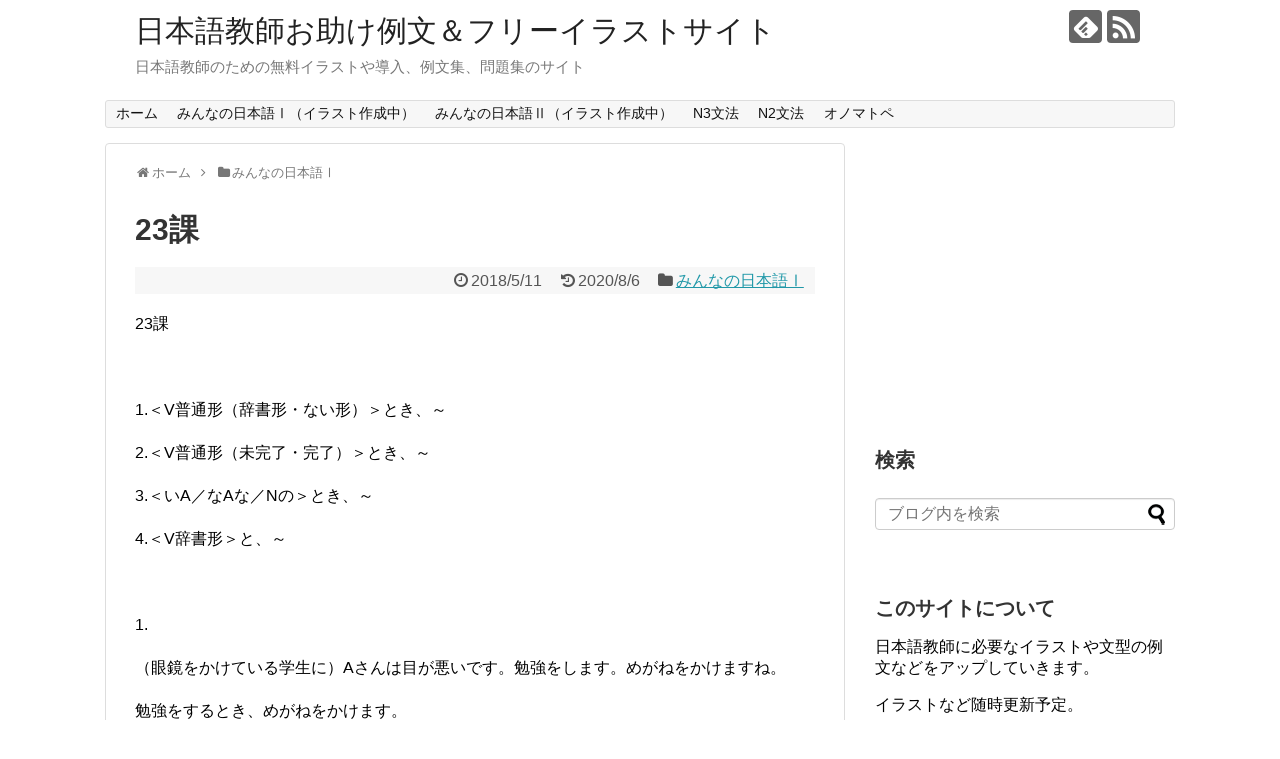

--- FILE ---
content_type: text/html; charset=UTF-8
request_url: https://nihongo-illust.com/post-445/
body_size: 13421
content:
<!DOCTYPE html>
<html lang="ja">
<head>
<meta charset="UTF-8">
  <meta name="viewport" content="width=1280, maximum-scale=1, user-scalable=yes">
<link rel="alternate" type="application/rss+xml" title="日本語教師お助け例文＆フリーイラストサイト RSS Feed" href="https://nihongo-illust.com/feed/" />
<link rel="pingback" href="https://nihongo-illust.com/xmlrpc.php" />
<meta name="description" content="23課1.＜V普通形（辞書形・ない形）＞とき、～2.＜V普通形（未完了・完了）＞とき、～3.＜いA／なAな／Nの＞とき、～4.＜V辞書形＞と、～1.（眼鏡をかけている学生に）Aさんは目が悪いです。勉強をします。めがねをかけますね。..." />
<meta name="keywords" content="みんなの日本語Ⅰ" />
<!-- OGP -->
<meta property="og:type" content="article">
<meta property="og:description" content="23課1.＜V普通形（辞書形・ない形）＞とき、～2.＜V普通形（未完了・完了）＞とき、～3.＜いA／なAな／Nの＞とき、～4.＜V辞書形＞と、～1.（眼鏡をかけている学生に）Aさんは目が悪いです。勉強をします。めがねをかけますね。...">
<meta property="og:title" content="23課">
<meta property="og:url" content="https://nihongo-illust.com/post-445/">
<meta property="og:image" content="https://nihongo-illust.com/wp-content/themes/simplicity2-child/images/og-image.jpg">
<meta property="og:site_name" content="日本語教師お助け例文＆フリーイラストサイト">
<meta property="og:locale" content="ja_JP">
<!-- /OGP -->
<!-- Twitter Card -->
<meta name="twitter:card" content="summary">
<meta name="twitter:description" content="23課1.＜V普通形（辞書形・ない形）＞とき、～2.＜V普通形（未完了・完了）＞とき、～3.＜いA／なAな／Nの＞とき、～4.＜V辞書形＞と、～1.（眼鏡をかけている学生に）Aさんは目が悪いです。勉強をします。めがねをかけますね。...">
<meta name="twitter:title" content="23課">
<meta name="twitter:url" content="https://nihongo-illust.com/post-445/">
<meta name="twitter:image" content="https://nihongo-illust.com/wp-content/themes/simplicity2-child/images/og-image.jpg">
<meta name="twitter:domain" content="nihongo-illust.com">
<!-- /Twitter Card -->


<script async src="//pagead2.googlesyndication.com/pagead/js/adsbygoogle.js"></script>
<script>
     (adsbygoogle = window.adsbygoogle || []).push({
          google_ad_client: "ca-pub-2461969240517457",
          enable_page_level_ads: true
     });
</script>
<title>23課</title>
<meta name='robots' content='max-image-preview:large' />
<link rel='dns-prefetch' href='//s.w.org' />
<link rel='dns-prefetch' href='//v0.wordpress.com' />
<link rel='dns-prefetch' href='//widgets.wp.com' />
<link rel='dns-prefetch' href='//s0.wp.com' />
<link rel='dns-prefetch' href='//0.gravatar.com' />
<link rel='dns-prefetch' href='//1.gravatar.com' />
<link rel='dns-prefetch' href='//2.gravatar.com' />
<link rel='dns-prefetch' href='//i0.wp.com' />
<link rel='dns-prefetch' href='//i1.wp.com' />
<link rel='dns-prefetch' href='//i2.wp.com' />
<link rel="alternate" type="application/rss+xml" title="日本語教師お助け例文＆フリーイラストサイト &raquo; フィード" href="https://nihongo-illust.com/feed/" />
<link rel="alternate" type="application/rss+xml" title="日本語教師お助け例文＆フリーイラストサイト &raquo; コメントフィード" href="https://nihongo-illust.com/comments/feed/" />
<link rel="alternate" type="application/rss+xml" title="日本語教師お助け例文＆フリーイラストサイト &raquo; 23課 のコメントのフィード" href="https://nihongo-illust.com/post-445/feed/" />
		<script type="text/javascript">
			window._wpemojiSettings = {"baseUrl":"https:\/\/s.w.org\/images\/core\/emoji\/13.0.1\/72x72\/","ext":".png","svgUrl":"https:\/\/s.w.org\/images\/core\/emoji\/13.0.1\/svg\/","svgExt":".svg","source":{"concatemoji":"https:\/\/nihongo-illust.com\/wp-includes\/js\/wp-emoji-release.min.js"}};
			!function(e,a,t){var n,r,o,i=a.createElement("canvas"),p=i.getContext&&i.getContext("2d");function s(e,t){var a=String.fromCharCode;p.clearRect(0,0,i.width,i.height),p.fillText(a.apply(this,e),0,0);e=i.toDataURL();return p.clearRect(0,0,i.width,i.height),p.fillText(a.apply(this,t),0,0),e===i.toDataURL()}function c(e){var t=a.createElement("script");t.src=e,t.defer=t.type="text/javascript",a.getElementsByTagName("head")[0].appendChild(t)}for(o=Array("flag","emoji"),t.supports={everything:!0,everythingExceptFlag:!0},r=0;r<o.length;r++)t.supports[o[r]]=function(e){if(!p||!p.fillText)return!1;switch(p.textBaseline="top",p.font="600 32px Arial",e){case"flag":return s([127987,65039,8205,9895,65039],[127987,65039,8203,9895,65039])?!1:!s([55356,56826,55356,56819],[55356,56826,8203,55356,56819])&&!s([55356,57332,56128,56423,56128,56418,56128,56421,56128,56430,56128,56423,56128,56447],[55356,57332,8203,56128,56423,8203,56128,56418,8203,56128,56421,8203,56128,56430,8203,56128,56423,8203,56128,56447]);case"emoji":return!s([55357,56424,8205,55356,57212],[55357,56424,8203,55356,57212])}return!1}(o[r]),t.supports.everything=t.supports.everything&&t.supports[o[r]],"flag"!==o[r]&&(t.supports.everythingExceptFlag=t.supports.everythingExceptFlag&&t.supports[o[r]]);t.supports.everythingExceptFlag=t.supports.everythingExceptFlag&&!t.supports.flag,t.DOMReady=!1,t.readyCallback=function(){t.DOMReady=!0},t.supports.everything||(n=function(){t.readyCallback()},a.addEventListener?(a.addEventListener("DOMContentLoaded",n,!1),e.addEventListener("load",n,!1)):(e.attachEvent("onload",n),a.attachEvent("onreadystatechange",function(){"complete"===a.readyState&&t.readyCallback()})),(n=t.source||{}).concatemoji?c(n.concatemoji):n.wpemoji&&n.twemoji&&(c(n.twemoji),c(n.wpemoji)))}(window,document,window._wpemojiSettings);
		</script>
		<style type="text/css">
img.wp-smiley,
img.emoji {
	display: inline !important;
	border: none !important;
	box-shadow: none !important;
	height: 1em !important;
	width: 1em !important;
	margin: 0 .07em !important;
	vertical-align: -0.1em !important;
	background: none !important;
	padding: 0 !important;
}
</style>
	<link rel='stylesheet' id='simplicity-style-css'  href='https://nihongo-illust.com/wp-content/themes/simplicity2/style.css' type='text/css' media='all' />
<link rel='stylesheet' id='responsive-style-css'  href='https://nihongo-illust.com/wp-content/themes/simplicity2/css/responsive-pc.css' type='text/css' media='all' />
<link rel='stylesheet' id='font-awesome-style-css'  href='https://nihongo-illust.com/wp-content/themes/simplicity2/webfonts/css/font-awesome.min.css' type='text/css' media='all' />
<link rel='stylesheet' id='icomoon-style-css'  href='https://nihongo-illust.com/wp-content/themes/simplicity2/webfonts/icomoon/style.css' type='text/css' media='all' />
<link rel='stylesheet' id='extension-style-css'  href='https://nihongo-illust.com/wp-content/themes/simplicity2/css/extension.css' type='text/css' media='all' />
<style id='extension-style-inline-css' type='text/css'>
.ad-space{text-align:center}@media screen and (max-width:639px){.article br{display:block}}
</style>
<link rel='stylesheet' id='child-style-css'  href='https://nihongo-illust.com/wp-content/themes/simplicity2-child/style.css' type='text/css' media='all' />
<link rel='stylesheet' id='print-style-css'  href='https://nihongo-illust.com/wp-content/themes/simplicity2/css/print.css' type='text/css' media='print' />
<link rel='stylesheet' id='sns-twitter-type-style-css'  href='https://nihongo-illust.com/wp-content/themes/simplicity2/css/sns-twitter-type.css' type='text/css' media='all' />
<link rel='stylesheet' id='wp-block-library-css'  href='https://nihongo-illust.com/wp-includes/css/dist/block-library/style.min.css' type='text/css' media='all' />
<style id='wp-block-library-inline-css' type='text/css'>
.has-text-align-justify{text-align:justify;}
</style>
<link rel='stylesheet' id='mediaelement-css'  href='https://nihongo-illust.com/wp-includes/js/mediaelement/mediaelementplayer-legacy.min.css' type='text/css' media='all' />
<link rel='stylesheet' id='wp-mediaelement-css'  href='https://nihongo-illust.com/wp-includes/js/mediaelement/wp-mediaelement.min.css' type='text/css' media='all' />
<link rel='stylesheet' id='social-logos-css'  href='https://nihongo-illust.com/wp-content/plugins/jetpack/_inc/social-logos/social-logos.min.css' type='text/css' media='all' />
<link rel='stylesheet' id='jetpack_css-css'  href='https://nihongo-illust.com/wp-content/plugins/jetpack/css/jetpack.css' type='text/css' media='all' />
<script type='text/javascript' id='jetpack_related-posts-js-extra'>
/* <![CDATA[ */
var related_posts_js_options = {"post_heading":"h4"};
/* ]]> */
</script>
<script type='text/javascript' src='https://nihongo-illust.com/wp-content/plugins/jetpack/_inc/build/related-posts/related-posts.min.js' id='jetpack_related-posts-js'></script>
<script type='text/javascript' src='https://nihongo-illust.com/wp-includes/js/jquery/jquery.min.js' id='jquery-core-js'></script>
<script type='text/javascript' src='https://nihongo-illust.com/wp-includes/js/jquery/jquery-migrate.min.js' id='jquery-migrate-js'></script>
<link rel="canonical" href="https://nihongo-illust.com/post-445/" />
<link rel='shortlink' href='https://wp.me/p9uSmS-7b' />
<link rel="alternate" type="application/json+oembed" href="https://nihongo-illust.com/wp-json/oembed/1.0/embed?url=https%3A%2F%2Fnihongo-illust.com%2Fpost-445%2F" />
<link rel="alternate" type="text/xml+oembed" href="https://nihongo-illust.com/wp-json/oembed/1.0/embed?url=https%3A%2F%2Fnihongo-illust.com%2Fpost-445%2F&#038;format=xml" />
<style type='text/css'>img#wpstats{display:none}</style>
		
<!-- Jetpack Open Graph Tags -->
<meta property="og:type" content="article" />
<meta property="og:title" content="23課" />
<meta property="og:url" content="https://nihongo-illust.com/post-445/" />
<meta property="og:description" content="23課 &nbsp; 1.＜V普通形（辞書形・ない形）＞とき、～ 2.＜V普通形（未完了・完了）＞とき、～ 3&hellip;" />
<meta property="article:published_time" content="2018-05-10T16:59:30+00:00" />
<meta property="article:modified_time" content="2020-08-05T17:37:52+00:00" />
<meta property="og:site_name" content="日本語教師お助け例文＆フリーイラストサイト" />
<meta property="og:image" content="https://s0.wp.com/i/blank.jpg" />
<meta property="og:image:alt" content="" />
<meta property="og:locale" content="ja_JP" />
<meta name="twitter:text:title" content="23課" />
<meta name="twitter:card" content="summary" />

<!-- End Jetpack Open Graph Tags -->
</head>
  <body class="post-template-default single single-post postid-445 single-format-standard categoryid-4" itemscope itemtype="http://schema.org/WebPage">
    <div id="container">

      <!-- header -->
      <header itemscope itemtype="http://schema.org/WPHeader">
        <div id="header" class="clearfix">
          <div id="header-in">

                        <div id="h-top">
              <!-- モバイルメニュー表示用のボタン -->
<div id="mobile-menu">
  <a id="mobile-menu-toggle" href="#"><span class="fa fa-bars fa-2x"></span></a>
</div>

              <div class="alignleft top-title-catchphrase">
                <!-- サイトのタイトル -->
<p id="site-title" itemscope itemtype="http://schema.org/Organization">
  <a href="https://nihongo-illust.com/">日本語教師お助け例文＆フリーイラストサイト</a></p>
<!-- サイトの概要 -->
<p id="site-description">
  日本語教師のための無料イラストや導入、例文集、問題集のサイト</p>
              </div>

              <div class="alignright top-sns-follows">
                                <!-- SNSページ -->
<div class="sns-pages">
<p class="sns-follow-msg">フォローする</p>
<ul class="snsp">
<li class="feedly-page"><a href="//feedly.com/i/subscription/feed/https://nihongo-illust.com/feed/" target="blank" title="feedlyで更新情報を購読" rel="nofollow"><span class="icon-feedly-logo"></span></a></li><li class="rss-page"><a href="https://nihongo-illust.com/feed/" target="_blank" title="RSSで更新情報をフォロー" rel="nofollow"><span class="icon-rss-logo"></span></a></li>  </ul>
</div>
                              </div>

            </div><!-- /#h-top -->
          </div><!-- /#header-in -->
        </div><!-- /#header -->
      </header>

      <!-- Navigation -->
<nav itemscope itemtype="http://schema.org/SiteNavigationElement">
  <div id="navi">
      	<div id="navi-in">
      <div class="menu-%e3%83%88%e3%83%83%e3%83%97%e3%83%a1%e3%83%8b%e3%83%a5%e3%83%bc-container"><ul id="menu-%e3%83%88%e3%83%83%e3%83%97%e3%83%a1%e3%83%8b%e3%83%a5%e3%83%bc" class="menu"><li id="menu-item-18" class="menu-item menu-item-type-custom menu-item-object-custom menu-item-home menu-item-18"><a href="http://nihongo-illust.com/">ホーム</a></li>
<li id="menu-item-35" class="menu-item menu-item-type-post_type menu-item-object-page menu-item-35"><a href="https://nihongo-illust.com/page-30/">みんなの日本語Ⅰ（イラスト作成中）</a></li>
<li id="menu-item-36" class="menu-item menu-item-type-post_type menu-item-object-page menu-item-36"><a href="https://nihongo-illust.com/page-31/">みんなの日本語Ⅱ（イラスト作成中）</a></li>
<li id="menu-item-679" class="menu-item menu-item-type-post_type menu-item-object-page menu-item-679"><a href="https://nihongo-illust.com/page-676/">N3文法</a></li>
<li id="menu-item-944" class="menu-item menu-item-type-post_type menu-item-object-page menu-item-944"><a href="https://nihongo-illust.com/page-934/">N2文法</a></li>
<li id="menu-item-843" class="menu-item menu-item-type-post_type menu-item-object-page menu-item-843"><a href="https://nihongo-illust.com/page-823/">オノマトペ</a></li>
</ul></div>    </div><!-- /#navi-in -->
  </div><!-- /#navi -->
</nav>
<!-- /Navigation -->
      <!-- 本体部分 -->
      <div id="body">
        <div id="body-in" class="cf">

          
          <!-- main -->
          <main itemscope itemprop="mainContentOfPage">
            <div id="main" itemscope itemtype="http://schema.org/Blog">
  
  <div id="breadcrumb" class="breadcrumb-category"><div itemtype="http://data-vocabulary.org/Breadcrumb" itemscope="" class="breadcrumb-home"><span class="fa fa-home fa-fw"></span><a href="https://nihongo-illust.com" itemprop="url"><span itemprop="title">ホーム</span></a><span class="sp"><span class="fa fa-angle-right"></span></span></div><div itemtype="http://data-vocabulary.org/Breadcrumb" itemscope=""><span class="fa fa-folder fa-fw"></span><a href="https://nihongo-illust.com/category/%e3%81%bf%e3%82%93%e3%81%aa%e3%81%ae%e6%97%a5%e6%9c%ac%e8%aa%9e%e2%85%a0/" itemprop="url"><span itemprop="title">みんなの日本語Ⅰ</span></a></div></div><!-- /#breadcrumb -->  <div id="post-445" class="post-445 post type-post status-publish format-standard hentry category-4 tag-183 tag-108 tag-9 tag-8 tag-7 tag-186 tag-516 tag-185 tag-184">
  <article class="article">
  
  
  <header>
    <h1 class="entry-title">
            23課          </h1>
    <p class="post-meta">
            <span class="post-date"><span class="fa fa-clock-o fa-fw"></span><time class="entry-date date published" datetime="2018-05-11T01:59:30+09:00">2018/5/11</time></span>
        <span class="post-update"><span class="fa fa-history fa-fw"></span><span class="entry-date date updated">2020/8/6</span></span>
  
      <span class="category"><span class="fa fa-folder fa-fw"></span><a href="https://nihongo-illust.com/category/%e3%81%bf%e3%82%93%e3%81%aa%e3%81%ae%e6%97%a5%e6%9c%ac%e8%aa%9e%e2%85%a0/" rel="category tag">みんなの日本語Ⅰ</a></span>

      
      
      
      
      
    </p>

    
    
    
      </header>

  
  <div id="the-content" class="entry-content">
  <p>23課</p>
<p>&ensp;</p>
<p>1.＜V普通形（辞書形・ない形）＞とき、～</p>
<p>2.＜V普通形（未完了・完了）＞とき、～</p>
<p>3.＜いA／なAな／Nの＞とき、～</p>
<p>4.＜V辞書形＞と、～</p>
<p>&ensp;</p>
<p>1.</p>
<p>（眼鏡をかけている学生に）Aさんは目が悪いです。勉強をします。めがねをかけますね。</p>
<p>勉強をするとき、めがねをかけます。</p>
<p>言葉がわかりません。どうしますか。先生に聞きます。</p>
<p>言葉がわからないとき、先生に聞きます。</p>
<p>（板書）勉強をするとき、眼鏡をかけます。</p>
<p>（板書）言葉がわからないとき、先生に聞きます。</p>
<p>V辞書形／V＜ない形＞ない＋とき</p>
<p>&ensp;</p>
<p>漢字が分かりません。どうしますか。</p>
<p>→漢字が分からないとき、どうしますか。</p>
<p>出かけます。（未習：折りたたみ傘）小さい傘を持って行きます。</p>
<p>→出かけるとき、小さい傘をもって行きます。</p>
<p>&ensp;</p>
<p>QA練習</p>
<p>学校へくるとき、何で来ますか。学校へくるとき＿＿＿</p>
<p>スーパーへ行くとき、何で行きますか。スーパーへ行くとき＿＿</p>
<p>お金がないとき、誰に借りますか。お金がないとき＿＿＿</p>
<p>&ensp;</p>
<p>困ったとき「どうしますか」（×何をしますか）</p>
<p>携帯電話が故障のとき、修理しますか。携帯ショップへもって行きますか。？どうしますか。</p>
<p>お金がないとき、どうしますか。</p>
<p>&ensp;</p>
<p>&ensp;</p>
<p>2.</p>
<p>今から教室を出ます。電気を消します。</p>
<p>教室を出るとき、電気を消します。</p>
<p>&ensp;</p>
<p>わたしは教室に入りました。電気をつけます。</p>
<p>教室に入ったとき、電気をつけます。</p>
<p>（「～とき…」で「～」が＜辞書形＞になるか＜た形＞になるかは文末の時制に関係なく、「…」の時点で「～」が完了していれば＜た形＞、未完了なら＜辞書形＞を使う）</p>
<p>※実際に教室に入ったり出たり、電気を付けたり消したりしながら教えるとわかりやすい。</p>
<p>&ensp;</p>
<p>うちへ帰ります。部屋に入ります。</p>
<p>部屋に入ったとき、テレビをつけます。</p>
<p>（板書）部屋に入ったとき、テレビをつけます。</p>
<p>（板書）部屋に入るとき、靴を脱ぎます。</p>
<p>日本へきたとき、空港で写真を撮りました。</p>
<p>日本へきたときです。どこの空港ですか。（→日本の空港）</p>
<p>&ensp;</p>
<p>（～ときの前＜辞書形＞？＜た形＞？）</p>
<ul>
<li>うちへ帰るとき、ケーキを買います。</li>
</ul>
<p>未完了　　　　　　現在</p>
<ul>
<li>うちへ帰ったとき、「ただいま」といいます。</li>
</ul>
<p>完了　　　　　　　　　　　現在</p>
<ul>
<li>買う→帰る　　②帰る→言う</li>
</ul>
<p>&ensp;</p>
<p>QA</p>
<p>うちへ帰ったとき何をしますか。うちへ帰ったとき＿＿＿</p>
<p>パスポートをなくしたとき、どうしますか。なくしたとき＿＿＿</p>
<p>朝、友達に会ったとき、中国語で何と言いますか。友達に会ったとき＿＿＿＿</p>
<p>&ensp;</p>
<p>&ensp;</p>
<p>3.</p>
<p>Aさん、眠いですか。でも、勉強しなければなりません。コーヒーを飲みますか？エナジードリンクを飲みますか。～を飲みます。</p>
<p>Bさんは暇です。何をしますか。</p>
<p>暇なとき、～をします。（ゲーム）</p>
<p>（板書）眠いとき、コーヒーを飲みます。</p>
<p>（板書）暇なとき、ゲームをします。</p>
<p>い形容詞／な形容詞な／Nの＋とき、～</p>
<p>&ensp;</p>
<p>QA練習</p>
<p>暇なとき、何をしますか。暇なとき、＿＿＿＿＿</p>
<p>眠いとき、何をしますか。眠いとき、＿＿＿＿＿</p>
<p>寂しい／頭が痛い／風邪／病気・・・</p>
<p>&ensp;</p>
<p>&ensp;</p>
<p>4.</p>
<p>（教室にあるDVDプレーヤーなどを見せながら）DVDを見たいです。どうしますか。</p>
<p>このボタンを押します。DVDが動きます。</p>
<p>このボタンを押すと、DVDが動きます。</p>
<p>音が小さいです。このボタンを押すと音が大きくなります。</p>
<p>（板書）このボタンを押すと、音が大きくなります。</p>
<p>V辞書形＋と、～</p>
<p>&ensp;</p>
<p>練習</p>
<p>これを引きます・いすが動きます／（トイレ）立ちます・水が流れます／これを左へまわします・電気が暗くなります・・・</p>
<p>&ensp;</p>
<p>道案内練習</p>
<p>（まずは簡単な地図で）銀行はどこですか。</p>
<p>あの交差点を右に曲がると、左にあります。</p>
<p>市役所／図書館／コンビニ／スーパー・・・</p>
<p>活動</p>
<p>駅から学校まで、自分の家までを案内する。</p>
<p>～て、～て、～と、○○にあります。</p>
<div class="sharedaddy sd-sharing-enabled"><div class="robots-nocontent sd-block sd-social sd-social-icon sd-sharing"><h3 class="sd-title">共有:</h3><div class="sd-content"><ul><li class="share-twitter"><a rel="nofollow noopener noreferrer" data-shared="sharing-twitter-445" class="share-twitter sd-button share-icon no-text" href="https://nihongo-illust.com/post-445/?share=twitter" target="_blank" title="クリックして Twitter で共有"><span></span><span class="sharing-screen-reader-text">クリックして Twitter で共有 (新しいウィンドウで開きます)</span></a></li><li class="share-facebook"><a rel="nofollow noopener noreferrer" data-shared="sharing-facebook-445" class="share-facebook sd-button share-icon no-text" href="https://nihongo-illust.com/post-445/?share=facebook" target="_blank" title="Facebook で共有するにはクリックしてください"><span></span><span class="sharing-screen-reader-text">Facebook で共有するにはクリックしてください (新しいウィンドウで開きます)</span></a></li><li class="share-end"></li></ul></div></div></div><div class='sharedaddy sd-block sd-like jetpack-likes-widget-wrapper jetpack-likes-widget-unloaded' id='like-post-wrapper-140345858-445-69723c0e1e876' data-src='https://widgets.wp.com/likes/#blog_id=140345858&amp;post_id=445&amp;origin=nihongo-illust.com&amp;obj_id=140345858-445-69723c0e1e876' data-name='like-post-frame-140345858-445-69723c0e1e876' data-title='いいねまたはリブログ'><h3 class="sd-title">いいね:</h3><div class='likes-widget-placeholder post-likes-widget-placeholder' style='height: 55px;'><span class='button'><span>いいね</span></span> <span class="loading">読み込み中…</span></div><span class='sd-text-color'></span><a class='sd-link-color'></a></div>
<div id='jp-relatedposts' class='jp-relatedposts' >
	
</div>  </div>

  <footer>
    <!-- ページリンク -->
    
      <!-- 文章下広告 -->
                     <div class="ad-article-bottom ad-space">
          <div class="ad-label">スポンサーリンク</div>
          <div class="ad-left ad-pc adsense-336"><div class="widget-ad">スポンサーリンク</div>				<div class="classic-text-widget"><script async src="//pagead2.googlesyndication.com/pagead/js/adsbygoogle.js"></script>
<!-- nihongo336+280 -->
<ins class="adsbygoogle"
     style="display:inline-block;width:336px;height:280px"
     data-ad-client="ca-pub-2461969240517457"
     data-ad-slot="1804431680"></ins>
<script>
(adsbygoogle = window.adsbygoogle || []).push({});
</script></div>
			</div>
          <div class="ad-right ad-pc adsense-336"><div class="widget-ad">スポンサーリンク</div>				<div class="classic-text-widget"><script async src="//pagead2.googlesyndication.com/pagead/js/adsbygoogle.js"></script>
<!-- nihongo336+280 -->
<ins class="adsbygoogle"
     style="display:inline-block;width:336px;height:280px"
     data-ad-client="ca-pub-2461969240517457"
     data-ad-slot="1804431680"></ins>
<script>
(adsbygoogle = window.adsbygoogle || []).push({});
</script></div>
			</div>
          <div class="clear"></div>
        </div>
            

    
    <div id="sns-group" class="sns-group sns-group-bottom">
    <div class="sns-buttons sns-buttons-pc">
    <p class="sns-share-msg">シェアする</p>
    <ul class="snsb clearfix">
    <li class="balloon-btn twitter-balloon-btn twitter-balloon-btn-defalt">
  <div class="balloon-btn-set">
    <div class="arrow-box">
      <a href="//twitter.com/search?q=https%3A%2F%2Fnihongo-illust.com%2Fpost-445%2F" target="blank" class="arrow-box-link twitter-arrow-box-link" rel="nofollow">
        <span class="social-count twitter-count"><span class="fa fa-comments"></span></span>
      </a>
    </div>
    <a href="https://twitter.com/intent/tweet?text=23%E8%AA%B2&amp;url=https%3A%2F%2Fnihongo-illust.com%2Fpost-445%2F" target="blank" class="balloon-btn-link twitter-balloon-btn-link twitter-balloon-btn-link-default" rel="nofollow">
      <span class="fa fa-twitter"></span>
              <span class="tweet-label">ツイート</span>
          </a>
  </div>
</li>
        <li class="facebook-btn"><div class="fb-like" data-href="https://nihongo-illust.com/post-445/" data-layout="box_count" data-action="like" data-show-faces="false" data-share="true"></div></li>
            <li class="google-plus-btn"><script type="text/javascript" src="//apis.google.com/js/plusone.js"></script>
      <div class="g-plusone" data-size="tall" data-href="https://nihongo-illust.com/post-445/"></div>
    </li>
            <li class="hatena-btn"> <a href="//b.hatena.ne.jp/entry/https://nihongo-illust.com/post-445/" class="hatena-bookmark-button" data-hatena-bookmark-title="23課｜日本語教師お助け例文＆フリーイラストサイト" data-hatena-bookmark-layout="vertical-large"><img src="//b.st-hatena.com/images/entry-button/button-only.gif" alt="このエントリーをはてなブックマークに追加" style="border: none;" /></a><script type="text/javascript" src="//b.st-hatena.com/js/bookmark_button.js" async="async"></script>
    </li>
            <li class="pocket-btn"><a data-pocket-label="pocket" data-pocket-count="vertical" class="pocket-btn" data-lang="en"></a>
<script type="text/javascript">!function(d,i){if(!d.getElementById(i)){var j=d.createElement("script");j.id=i;j.src="//widgets.getpocket.com/v1/j/btn.js?v=1";var w=d.getElementById(i);d.body.appendChild(j);}}(document,"pocket-btn-js");</script>
    </li>
            <li class="line-btn">
      <a href="//timeline.line.me/social-plugin/share?url=https%3A%2F%2Fnihongo-illust.com%2Fpost-445%2F" target="blank" class="line-btn-link" rel="nofollow">
          <img src="https://nihongo-illust.com/wp-content/themes/simplicity2/images/line-btn.png" alt="" class="line-btn-img"><img src="https://nihongo-illust.com/wp-content/themes/simplicity2/images/line-btn-mini.png" alt="" class="line-btn-img-mini">
        </a>
    </li>
                      </ul>
</div>

    <!-- SNSページ -->
<div class="sns-pages">
<p class="sns-follow-msg">フォローする</p>
<ul class="snsp">
<li class="feedly-page"><a href="//feedly.com/i/subscription/feed/https://nihongo-illust.com/feed/" target="blank" title="feedlyで更新情報を購読" rel="nofollow"><span class="icon-feedly-logo"></span></a></li><li class="rss-page"><a href="https://nihongo-illust.com/feed/" target="_blank" title="RSSで更新情報をフォロー" rel="nofollow"><span class="icon-rss-logo"></span></a></li>  </ul>
</div>
    </div>

    
    <p class="footer-post-meta">

            <span class="post-tag"><span class="fa fa-tags fa-fw"></span><a href="https://nihongo-illust.com/tag/23%e8%aa%b2/" rel="tag">23課</a><span class="tag-separator">, </span><a href="https://nihongo-illust.com/tag/%e3%81%bf%e3%82%93%e3%81%aa%e3%81%ae%e6%97%a5%e6%9c%ac%e8%aa%9e%e2%85%a0/" rel="tag">みんなの日本語Ⅰ</a><span class="tag-separator">, </span><a href="https://nihongo-illust.com/tag/%e3%82%a4%e3%83%a9%e3%82%b9%e3%83%88/" rel="tag">イラスト</a><span class="tag-separator">, </span><a href="https://nihongo-illust.com/tag/%e4%be%8b%e6%96%87/" rel="tag">例文</a><span class="tag-separator">, </span><a href="https://nihongo-illust.com/tag/%e5%b0%8e%e5%85%a5/" rel="tag">導入</a><span class="tag-separator">, </span><a href="https://nihongo-illust.com/tag/%e9%81%93%e6%a1%88%e5%86%85/" rel="tag">道案内</a><span class="tag-separator">, </span><a href="https://nihongo-illust.com/tag/%ef%bc%92%ef%bc%93%e8%aa%b2/" rel="tag">２３課</a><span class="tag-separator">, </span><a href="https://nihongo-illust.com/tag/%ef%bd%9e%e3%81%a8/" rel="tag">～と</a><span class="tag-separator">, </span><a href="https://nihongo-illust.com/tag/%ef%bd%9e%e3%81%a8%e3%81%8d/" rel="tag">～とき</a></span>
      
      <span class="post-author vcard author"><span class="fa fa-user fa-fw"></span><span class="fn"><a href="https://nihongo-illust.com/author/midoriso20/">緑川</a>
</span></span>

      
          </p>
  </footer>
  </article><!-- .article -->
  </div><!-- .post -->

      <div id="under-entry-body">

            <aside id="related-entries">
        <h2>関連記事</h2>
                <article class="related-entry cf">
  <div class="related-entry-thumb">
    <a href="https://nihongo-illust.com/post-761/" title="ひとりで">
        <img width="100" height="100" src="https://i0.wp.com/nihongo-illust.com/wp-content/uploads/2018/09/54fdd821808514db30a8d19e04bf9207.jpg?resize=100%2C100&amp;ssl=1" class="related-entry-thumb-image wp-post-image" alt="" loading="lazy" srcset="https://i0.wp.com/nihongo-illust.com/wp-content/uploads/2018/09/54fdd821808514db30a8d19e04bf9207.jpg?resize=150%2C150&amp;ssl=1 150w, https://i0.wp.com/nihongo-illust.com/wp-content/uploads/2018/09/54fdd821808514db30a8d19e04bf9207.jpg?resize=100%2C100&amp;ssl=1 100w, https://i0.wp.com/nihongo-illust.com/wp-content/uploads/2018/09/54fdd821808514db30a8d19e04bf9207.jpg?zoom=2&amp;resize=100%2C100&amp;ssl=1 200w, https://i0.wp.com/nihongo-illust.com/wp-content/uploads/2018/09/54fdd821808514db30a8d19e04bf9207.jpg?zoom=3&amp;resize=100%2C100&amp;ssl=1 300w" sizes="(max-width: 100px) 100vw, 100px" data-attachment-id="762" data-permalink="https://nihongo-illust.com/post-761/%e3%81%b2%e3%81%a8%e3%82%8a%e3%81%a7%ef%bc%88%e3%82%ab%e3%83%a9%e3%83%bc%ef%bc%89/" data-orig-file="https://i0.wp.com/nihongo-illust.com/wp-content/uploads/2018/09/54fdd821808514db30a8d19e04bf9207.jpg?fit=1600%2C1200&amp;ssl=1" data-orig-size="1600,1200" data-comments-opened="0" data-image-meta="{&quot;aperture&quot;:&quot;0&quot;,&quot;credit&quot;:&quot;&quot;,&quot;camera&quot;:&quot;&quot;,&quot;caption&quot;:&quot;&quot;,&quot;created_timestamp&quot;:&quot;0&quot;,&quot;copyright&quot;:&quot;&quot;,&quot;focal_length&quot;:&quot;0&quot;,&quot;iso&quot;:&quot;0&quot;,&quot;shutter_speed&quot;:&quot;0&quot;,&quot;title&quot;:&quot;&quot;,&quot;orientation&quot;:&quot;0&quot;}" data-image-title="ひとりで（カラー）" data-image-description="" data-image-caption="" data-medium-file="https://i0.wp.com/nihongo-illust.com/wp-content/uploads/2018/09/54fdd821808514db30a8d19e04bf9207.jpg?fit=300%2C225&amp;ssl=1" data-large-file="https://i0.wp.com/nihongo-illust.com/wp-content/uploads/2018/09/54fdd821808514db30a8d19e04bf9207.jpg?fit=680%2C510&amp;ssl=1" />        </a>
  </div><!-- /.related-entry-thumb -->

  <div class="related-entry-content">
    <header>
      <h3 class="related-entry-title">
        <a href="https://nihongo-illust.com/post-761/" class="related-entry-title-link" title="ひとりで">
        ひとりで        </a></h3>
    </header>
    <p class="related-entry-snippet">
   イラストは画像を保存してお使いください。

①「ぬりえ」は主に線のみです。印刷して自分で色を塗りたい人向け。

②「グレイカラー」は...</p>

        <footer>
      <p class="related-entry-read"><a href="https://nihongo-illust.com/post-761/">記事を読む</a></p>
    </footer>
    
  </div><!-- /.related-entry-content -->
</article><!-- /.elated-entry -->      <article class="related-entry cf">
  <div class="related-entry-thumb">
    <a href="https://nihongo-illust.com/post-746/" title="受付">
        <img width="100" height="100" src="https://i0.wp.com/nihongo-illust.com/wp-content/uploads/2018/08/eb95e23ed54a64532da087a296b6f5a1.jpg?resize=100%2C100&amp;ssl=1" class="related-entry-thumb-image wp-post-image" alt="" loading="lazy" srcset="https://i0.wp.com/nihongo-illust.com/wp-content/uploads/2018/08/eb95e23ed54a64532da087a296b6f5a1.jpg?resize=150%2C150&amp;ssl=1 150w, https://i0.wp.com/nihongo-illust.com/wp-content/uploads/2018/08/eb95e23ed54a64532da087a296b6f5a1.jpg?resize=100%2C100&amp;ssl=1 100w, https://i0.wp.com/nihongo-illust.com/wp-content/uploads/2018/08/eb95e23ed54a64532da087a296b6f5a1.jpg?zoom=2&amp;resize=100%2C100&amp;ssl=1 200w, https://i0.wp.com/nihongo-illust.com/wp-content/uploads/2018/08/eb95e23ed54a64532da087a296b6f5a1.jpg?zoom=3&amp;resize=100%2C100&amp;ssl=1 300w" sizes="(max-width: 100px) 100vw, 100px" data-attachment-id="747" data-permalink="https://nihongo-illust.com/post-746/%e5%8f%97%e4%bb%98%ef%bc%88%e3%82%ab%e3%83%a9%e3%83%bc%ef%bc%89/" data-orig-file="https://i0.wp.com/nihongo-illust.com/wp-content/uploads/2018/08/eb95e23ed54a64532da087a296b6f5a1.jpg?fit=1600%2C1200&amp;ssl=1" data-orig-size="1600,1200" data-comments-opened="0" data-image-meta="{&quot;aperture&quot;:&quot;0&quot;,&quot;credit&quot;:&quot;&quot;,&quot;camera&quot;:&quot;&quot;,&quot;caption&quot;:&quot;&quot;,&quot;created_timestamp&quot;:&quot;0&quot;,&quot;copyright&quot;:&quot;&quot;,&quot;focal_length&quot;:&quot;0&quot;,&quot;iso&quot;:&quot;0&quot;,&quot;shutter_speed&quot;:&quot;0&quot;,&quot;title&quot;:&quot;&quot;,&quot;orientation&quot;:&quot;0&quot;}" data-image-title="受付（カラー）" data-image-description="" data-image-caption="" data-medium-file="https://i0.wp.com/nihongo-illust.com/wp-content/uploads/2018/08/eb95e23ed54a64532da087a296b6f5a1.jpg?fit=300%2C225&amp;ssl=1" data-large-file="https://i0.wp.com/nihongo-illust.com/wp-content/uploads/2018/08/eb95e23ed54a64532da087a296b6f5a1.jpg?fit=680%2C510&amp;ssl=1" />        </a>
  </div><!-- /.related-entry-thumb -->

  <div class="related-entry-content">
    <header>
      <h3 class="related-entry-title">
        <a href="https://nihongo-illust.com/post-746/" class="related-entry-title-link" title="受付">
        受付        </a></h3>
    </header>
    <p class="related-entry-snippet">
   イラストは画像を保存してお使いください。

①「ぬりえ」は主に線のみです。印刷して自分で色を塗りたい人向け。

②「グレイカラー」は...</p>

        <footer>
      <p class="related-entry-read"><a href="https://nihongo-illust.com/post-746/">記事を読む</a></p>
    </footer>
    
  </div><!-- /.related-entry-content -->
</article><!-- /.elated-entry -->      <article class="related-entry cf">
  <div class="related-entry-thumb">
    <a href="https://nihongo-illust.com/post-804/" title="お花見">
        <img width="100" height="100" src="https://i1.wp.com/nihongo-illust.com/wp-content/uploads/2018/09/0bac4d344fd04a3b8f03190a67297370.jpg?resize=100%2C100&amp;ssl=1" class="related-entry-thumb-image wp-post-image" alt="" loading="lazy" srcset="https://i1.wp.com/nihongo-illust.com/wp-content/uploads/2018/09/0bac4d344fd04a3b8f03190a67297370.jpg?resize=150%2C150&amp;ssl=1 150w, https://i1.wp.com/nihongo-illust.com/wp-content/uploads/2018/09/0bac4d344fd04a3b8f03190a67297370.jpg?resize=100%2C100&amp;ssl=1 100w, https://i1.wp.com/nihongo-illust.com/wp-content/uploads/2018/09/0bac4d344fd04a3b8f03190a67297370.jpg?zoom=2&amp;resize=100%2C100&amp;ssl=1 200w, https://i1.wp.com/nihongo-illust.com/wp-content/uploads/2018/09/0bac4d344fd04a3b8f03190a67297370.jpg?zoom=3&amp;resize=100%2C100&amp;ssl=1 300w" sizes="(max-width: 100px) 100vw, 100px" data-attachment-id="805" data-permalink="https://nihongo-illust.com/post-804/%e3%81%8a%e8%8a%b1%e8%a6%8b%ef%bc%88%e3%82%ab%e3%83%a9%e3%83%bc%ef%bc%89/" data-orig-file="https://i1.wp.com/nihongo-illust.com/wp-content/uploads/2018/09/0bac4d344fd04a3b8f03190a67297370.jpg?fit=1600%2C1200&amp;ssl=1" data-orig-size="1600,1200" data-comments-opened="0" data-image-meta="{&quot;aperture&quot;:&quot;0&quot;,&quot;credit&quot;:&quot;&quot;,&quot;camera&quot;:&quot;&quot;,&quot;caption&quot;:&quot;&quot;,&quot;created_timestamp&quot;:&quot;0&quot;,&quot;copyright&quot;:&quot;&quot;,&quot;focal_length&quot;:&quot;0&quot;,&quot;iso&quot;:&quot;0&quot;,&quot;shutter_speed&quot;:&quot;0&quot;,&quot;title&quot;:&quot;&quot;,&quot;orientation&quot;:&quot;0&quot;}" data-image-title="お花見（カラー）" data-image-description="" data-image-caption="" data-medium-file="https://i1.wp.com/nihongo-illust.com/wp-content/uploads/2018/09/0bac4d344fd04a3b8f03190a67297370.jpg?fit=300%2C225&amp;ssl=1" data-large-file="https://i1.wp.com/nihongo-illust.com/wp-content/uploads/2018/09/0bac4d344fd04a3b8f03190a67297370.jpg?fit=680%2C510&amp;ssl=1" />        </a>
  </div><!-- /.related-entry-thumb -->

  <div class="related-entry-content">
    <header>
      <h3 class="related-entry-title">
        <a href="https://nihongo-illust.com/post-804/" class="related-entry-title-link" title="お花見">
        お花見        </a></h3>
    </header>
    <p class="related-entry-snippet">
   イラストは画像を保存してお使いください。

①「ぬりえ」は主に線のみです。印刷して自分で色を塗りたい人向け。

②「グレイカラー」は...</p>

        <footer>
      <p class="related-entry-read"><a href="https://nihongo-illust.com/post-804/">記事を読む</a></p>
    </footer>
    
  </div><!-- /.related-entry-content -->
</article><!-- /.elated-entry -->      <article class="related-entry cf">
  <div class="related-entry-thumb">
    <a href="https://nihongo-illust.com/post-390/" title="12課">
        <img src="https://nihongo-illust.com/wp-content/themes/simplicity2/images/no-image.png" alt="NO IMAGE" class="no-image related-entry-no-image" srcset="https://nihongo-illust.com/wp-content/themes/simplicity2/images/no-image.png 100w" width="100" height="100" sizes="(max-width: 100px) 100vw, 100px" />
        </a>
  </div><!-- /.related-entry-thumb -->

  <div class="related-entry-content">
    <header>
      <h3 class="related-entry-title">
        <a href="https://nihongo-illust.com/post-390/" class="related-entry-title-link" title="12課">
        12課        </a></h3>
    </header>
    <p class="related-entry-snippet">
   12課



1.なA（形容詞）／N（名詞）でした、いAかったです

2.なA／Nじゃありませんでした、いAくなかったです
...</p>

        <footer>
      <p class="related-entry-read"><a href="https://nihongo-illust.com/post-390/">記事を読む</a></p>
    </footer>
    
  </div><!-- /.related-entry-content -->
</article><!-- /.elated-entry -->      <article class="related-entry cf">
  <div class="related-entry-thumb">
    <a href="https://nihongo-illust.com/post-725/" title="私は高橋です。">
        <img width="100" height="100" src="https://i2.wp.com/nihongo-illust.com/wp-content/uploads/2018/08/703b653015d25cf1a28382ea9e11dfc6.jpg?resize=100%2C100&amp;ssl=1" class="related-entry-thumb-image wp-post-image" alt="" loading="lazy" srcset="https://i2.wp.com/nihongo-illust.com/wp-content/uploads/2018/08/703b653015d25cf1a28382ea9e11dfc6.jpg?resize=150%2C150&amp;ssl=1 150w, https://i2.wp.com/nihongo-illust.com/wp-content/uploads/2018/08/703b653015d25cf1a28382ea9e11dfc6.jpg?resize=100%2C100&amp;ssl=1 100w, https://i2.wp.com/nihongo-illust.com/wp-content/uploads/2018/08/703b653015d25cf1a28382ea9e11dfc6.jpg?zoom=2&amp;resize=100%2C100&amp;ssl=1 200w, https://i2.wp.com/nihongo-illust.com/wp-content/uploads/2018/08/703b653015d25cf1a28382ea9e11dfc6.jpg?zoom=3&amp;resize=100%2C100&amp;ssl=1 300w" sizes="(max-width: 100px) 100vw, 100px" data-attachment-id="726" data-permalink="https://nihongo-illust.com/post-725/%e9%ab%98%e6%a9%8b%ef%bc%88%e3%82%ab%e3%83%a9%e3%83%bc%ef%bc%89/" data-orig-file="https://i2.wp.com/nihongo-illust.com/wp-content/uploads/2018/08/703b653015d25cf1a28382ea9e11dfc6.jpg?fit=1600%2C1200&amp;ssl=1" data-orig-size="1600,1200" data-comments-opened="0" data-image-meta="{&quot;aperture&quot;:&quot;0&quot;,&quot;credit&quot;:&quot;&quot;,&quot;camera&quot;:&quot;&quot;,&quot;caption&quot;:&quot;&quot;,&quot;created_timestamp&quot;:&quot;0&quot;,&quot;copyright&quot;:&quot;&quot;,&quot;focal_length&quot;:&quot;0&quot;,&quot;iso&quot;:&quot;0&quot;,&quot;shutter_speed&quot;:&quot;0&quot;,&quot;title&quot;:&quot;&quot;,&quot;orientation&quot;:&quot;0&quot;}" data-image-title="高橋（カラー）" data-image-description="" data-image-caption="" data-medium-file="https://i2.wp.com/nihongo-illust.com/wp-content/uploads/2018/08/703b653015d25cf1a28382ea9e11dfc6.jpg?fit=300%2C225&amp;ssl=1" data-large-file="https://i2.wp.com/nihongo-illust.com/wp-content/uploads/2018/08/703b653015d25cf1a28382ea9e11dfc6.jpg?fit=680%2C510&amp;ssl=1" />        </a>
  </div><!-- /.related-entry-thumb -->

  <div class="related-entry-content">
    <header>
      <h3 class="related-entry-title">
        <a href="https://nihongo-illust.com/post-725/" class="related-entry-title-link" title="私は高橋です。">
        私は高橋です。        </a></h3>
    </header>
    <p class="related-entry-snippet">
   イラストは画像を保存してお使いください。

①「ぬりえ」は主に線のみです。印刷して自分で色を塗りたい人向け。

②「グレイカラー」は...</p>

        <footer>
      <p class="related-entry-read"><a href="https://nihongo-illust.com/post-725/">記事を読む</a></p>
    </footer>
    
  </div><!-- /.related-entry-content -->
</article><!-- /.elated-entry -->      <article class="related-entry cf">
  <div class="related-entry-thumb">
    <a href="https://nihongo-illust.com/post-766/" title="恋人と">
        <img width="100" height="100" src="https://i0.wp.com/nihongo-illust.com/wp-content/uploads/2018/09/f574c472010ccf2edf26aef5917cfb39.jpg?resize=100%2C100&amp;ssl=1" class="related-entry-thumb-image wp-post-image" alt="" loading="lazy" srcset="https://i0.wp.com/nihongo-illust.com/wp-content/uploads/2018/09/f574c472010ccf2edf26aef5917cfb39.jpg?resize=150%2C150&amp;ssl=1 150w, https://i0.wp.com/nihongo-illust.com/wp-content/uploads/2018/09/f574c472010ccf2edf26aef5917cfb39.jpg?resize=100%2C100&amp;ssl=1 100w, https://i0.wp.com/nihongo-illust.com/wp-content/uploads/2018/09/f574c472010ccf2edf26aef5917cfb39.jpg?zoom=2&amp;resize=100%2C100&amp;ssl=1 200w, https://i0.wp.com/nihongo-illust.com/wp-content/uploads/2018/09/f574c472010ccf2edf26aef5917cfb39.jpg?zoom=3&amp;resize=100%2C100&amp;ssl=1 300w" sizes="(max-width: 100px) 100vw, 100px" data-attachment-id="768" data-permalink="https://nihongo-illust.com/post-766/%e6%81%8b%e4%ba%ba%e3%81%a8%ef%bc%88%e3%82%ab%e3%83%a9%e3%83%bc%ef%bc%89/" data-orig-file="https://i0.wp.com/nihongo-illust.com/wp-content/uploads/2018/09/f574c472010ccf2edf26aef5917cfb39.jpg?fit=1600%2C1200&amp;ssl=1" data-orig-size="1600,1200" data-comments-opened="0" data-image-meta="{&quot;aperture&quot;:&quot;0&quot;,&quot;credit&quot;:&quot;&quot;,&quot;camera&quot;:&quot;&quot;,&quot;caption&quot;:&quot;&quot;,&quot;created_timestamp&quot;:&quot;0&quot;,&quot;copyright&quot;:&quot;&quot;,&quot;focal_length&quot;:&quot;0&quot;,&quot;iso&quot;:&quot;0&quot;,&quot;shutter_speed&quot;:&quot;0&quot;,&quot;title&quot;:&quot;&quot;,&quot;orientation&quot;:&quot;0&quot;}" data-image-title="恋人と（カラー）" data-image-description="" data-image-caption="" data-medium-file="https://i0.wp.com/nihongo-illust.com/wp-content/uploads/2018/09/f574c472010ccf2edf26aef5917cfb39.jpg?fit=300%2C225&amp;ssl=1" data-large-file="https://i0.wp.com/nihongo-illust.com/wp-content/uploads/2018/09/f574c472010ccf2edf26aef5917cfb39.jpg?fit=680%2C510&amp;ssl=1" />        </a>
  </div><!-- /.related-entry-thumb -->

  <div class="related-entry-content">
    <header>
      <h3 class="related-entry-title">
        <a href="https://nihongo-illust.com/post-766/" class="related-entry-title-link" title="恋人と">
        恋人と        </a></h3>
    </header>
    <p class="related-entry-snippet">
   イラストは画像を保存してお使いください。

①「ぬりえ」は主に線のみです。印刷して自分で色を塗りたい人向け。

②「グレイカラー」は...</p>

        <footer>
      <p class="related-entry-read"><a href="https://nihongo-illust.com/post-766/">記事を読む</a></p>
    </footer>
    
  </div><!-- /.related-entry-content -->
</article><!-- /.elated-entry -->      <article class="related-entry cf">
  <div class="related-entry-thumb">
    <a href="https://nihongo-illust.com/post-797/" title="はしでごはんを食べます">
        <img width="100" height="100" src="https://i2.wp.com/nihongo-illust.com/wp-content/uploads/2018/09/5a13d8a25b0e959d0cc511923b5b79e7.jpg?resize=100%2C100&amp;ssl=1" class="related-entry-thumb-image wp-post-image" alt="" loading="lazy" srcset="https://i2.wp.com/nihongo-illust.com/wp-content/uploads/2018/09/5a13d8a25b0e959d0cc511923b5b79e7.jpg?resize=150%2C150&amp;ssl=1 150w, https://i2.wp.com/nihongo-illust.com/wp-content/uploads/2018/09/5a13d8a25b0e959d0cc511923b5b79e7.jpg?resize=100%2C100&amp;ssl=1 100w, https://i2.wp.com/nihongo-illust.com/wp-content/uploads/2018/09/5a13d8a25b0e959d0cc511923b5b79e7.jpg?zoom=2&amp;resize=100%2C100&amp;ssl=1 200w, https://i2.wp.com/nihongo-illust.com/wp-content/uploads/2018/09/5a13d8a25b0e959d0cc511923b5b79e7.jpg?zoom=3&amp;resize=100%2C100&amp;ssl=1 300w" sizes="(max-width: 100px) 100vw, 100px" data-attachment-id="798" data-permalink="https://nihongo-illust.com/post-797/%e3%81%af%e3%81%97%e3%81%a7%e3%81%94%e3%81%af%e3%82%93%e3%82%92%e9%a3%9f%e3%81%b9%e3%81%be%e3%81%99%ef%bc%88%e3%82%ab%e3%83%a9%e3%83%bc%ef%bc%89/" data-orig-file="https://i2.wp.com/nihongo-illust.com/wp-content/uploads/2018/09/5a13d8a25b0e959d0cc511923b5b79e7.jpg?fit=1600%2C1200&amp;ssl=1" data-orig-size="1600,1200" data-comments-opened="0" data-image-meta="{&quot;aperture&quot;:&quot;0&quot;,&quot;credit&quot;:&quot;&quot;,&quot;camera&quot;:&quot;&quot;,&quot;caption&quot;:&quot;&quot;,&quot;created_timestamp&quot;:&quot;0&quot;,&quot;copyright&quot;:&quot;&quot;,&quot;focal_length&quot;:&quot;0&quot;,&quot;iso&quot;:&quot;0&quot;,&quot;shutter_speed&quot;:&quot;0&quot;,&quot;title&quot;:&quot;&quot;,&quot;orientation&quot;:&quot;0&quot;}" data-image-title="はしでごはんを食べます（カラー）" data-image-description="" data-image-caption="" data-medium-file="https://i2.wp.com/nihongo-illust.com/wp-content/uploads/2018/09/5a13d8a25b0e959d0cc511923b5b79e7.jpg?fit=300%2C225&amp;ssl=1" data-large-file="https://i2.wp.com/nihongo-illust.com/wp-content/uploads/2018/09/5a13d8a25b0e959d0cc511923b5b79e7.jpg?fit=680%2C510&amp;ssl=1" />        </a>
  </div><!-- /.related-entry-thumb -->

  <div class="related-entry-content">
    <header>
      <h3 class="related-entry-title">
        <a href="https://nihongo-illust.com/post-797/" class="related-entry-title-link" title="はしでごはんを食べます">
        はしでごはんを食べます        </a></h3>
    </header>
    <p class="related-entry-snippet">
   イラストは画像を保存してお使いください。

①「ぬりえ」は主に線のみです。印刷して自分で色を塗りたい人向け。

②「グレイカラー」は...</p>

        <footer>
      <p class="related-entry-read"><a href="https://nihongo-illust.com/post-797/">記事を読む</a></p>
    </footer>
    
  </div><!-- /.related-entry-content -->
</article><!-- /.elated-entry -->      <article class="related-entry cf">
  <div class="related-entry-thumb">
    <a href="https://nihongo-illust.com/post-434/" title="21課">
        <img src="https://nihongo-illust.com/wp-content/themes/simplicity2/images/no-image.png" alt="NO IMAGE" class="no-image related-entry-no-image" srcset="https://nihongo-illust.com/wp-content/themes/simplicity2/images/no-image.png 100w" width="100" height="100" sizes="(max-width: 100px) 100vw, 100px" />
        </a>
  </div><!-- /.related-entry-thumb -->

  <div class="related-entry-content">
    <header>
      <h3 class="related-entry-title">
        <a href="https://nihongo-illust.com/post-434/" class="related-entry-title-link" title="21課">
        21課        </a></h3>
    </header>
    <p class="related-entry-snippet">
   21課



1.＜普通形＞と思います（推量）

2.＜普通形＞と思います（意見・感想）

3.＜普通形＞と言います

...</p>

        <footer>
      <p class="related-entry-read"><a href="https://nihongo-illust.com/post-434/">記事を読む</a></p>
    </footer>
    
  </div><!-- /.related-entry-content -->
</article><!-- /.elated-entry -->      <article class="related-entry cf">
  <div class="related-entry-thumb">
    <a href="https://nihongo-illust.com/post-739/" title="これ・それ・あれ">
        <img width="100" height="100" src="https://i2.wp.com/nihongo-illust.com/wp-content/uploads/2018/08/b0034a8274e9a2fe89e977ad0fc31c7f.jpg?resize=100%2C100&amp;ssl=1" class="related-entry-thumb-image wp-post-image" alt="" loading="lazy" srcset="https://i2.wp.com/nihongo-illust.com/wp-content/uploads/2018/08/b0034a8274e9a2fe89e977ad0fc31c7f.jpg?resize=150%2C150&amp;ssl=1 150w, https://i2.wp.com/nihongo-illust.com/wp-content/uploads/2018/08/b0034a8274e9a2fe89e977ad0fc31c7f.jpg?resize=100%2C100&amp;ssl=1 100w, https://i2.wp.com/nihongo-illust.com/wp-content/uploads/2018/08/b0034a8274e9a2fe89e977ad0fc31c7f.jpg?zoom=2&amp;resize=100%2C100&amp;ssl=1 200w, https://i2.wp.com/nihongo-illust.com/wp-content/uploads/2018/08/b0034a8274e9a2fe89e977ad0fc31c7f.jpg?zoom=3&amp;resize=100%2C100&amp;ssl=1 300w" sizes="(max-width: 100px) 100vw, 100px" data-attachment-id="740" data-permalink="https://nihongo-illust.com/post-739/%e3%81%93%e3%82%8c%e3%81%9d%e3%82%8c%e3%81%82%e3%82%8c%ef%bc%88%e3%82%ab%e3%83%a9%e3%83%bc%ef%bc%89/" data-orig-file="https://i2.wp.com/nihongo-illust.com/wp-content/uploads/2018/08/b0034a8274e9a2fe89e977ad0fc31c7f.jpg?fit=1600%2C1200&amp;ssl=1" data-orig-size="1600,1200" data-comments-opened="0" data-image-meta="{&quot;aperture&quot;:&quot;0&quot;,&quot;credit&quot;:&quot;&quot;,&quot;camera&quot;:&quot;&quot;,&quot;caption&quot;:&quot;&quot;,&quot;created_timestamp&quot;:&quot;0&quot;,&quot;copyright&quot;:&quot;&quot;,&quot;focal_length&quot;:&quot;0&quot;,&quot;iso&quot;:&quot;0&quot;,&quot;shutter_speed&quot;:&quot;0&quot;,&quot;title&quot;:&quot;&quot;,&quot;orientation&quot;:&quot;0&quot;}" data-image-title="これそれあれ（カラー）" data-image-description="" data-image-caption="" data-medium-file="https://i2.wp.com/nihongo-illust.com/wp-content/uploads/2018/08/b0034a8274e9a2fe89e977ad0fc31c7f.jpg?fit=300%2C225&amp;ssl=1" data-large-file="https://i2.wp.com/nihongo-illust.com/wp-content/uploads/2018/08/b0034a8274e9a2fe89e977ad0fc31c7f.jpg?fit=680%2C510&amp;ssl=1" />        </a>
  </div><!-- /.related-entry-thumb -->

  <div class="related-entry-content">
    <header>
      <h3 class="related-entry-title">
        <a href="https://nihongo-illust.com/post-739/" class="related-entry-title-link" title="これ・それ・あれ">
        これ・それ・あれ        </a></h3>
    </header>
    <p class="related-entry-snippet">
   イラストは画像を保存してお使いください。

①「ぬりえ」は主に線のみです。印刷して自分で色を塗りたい人向け。

②「グレイカラー」は...</p>

        <footer>
      <p class="related-entry-read"><a href="https://nihongo-illust.com/post-739/">記事を読む</a></p>
    </footer>
    
  </div><!-- /.related-entry-content -->
</article><!-- /.elated-entry -->      <article class="related-entry cf">
  <div class="related-entry-thumb">
    <a href="https://nihongo-illust.com/post-352/" title="1課">
        <img width="100" height="100" src="https://i2.wp.com/nihongo-illust.com/wp-content/uploads/2018/08/703b653015d25cf1a28382ea9e11dfc6.jpg?resize=100%2C100&amp;ssl=1" class="related-entry-thumb-image wp-post-image" alt="" loading="lazy" srcset="https://i2.wp.com/nihongo-illust.com/wp-content/uploads/2018/08/703b653015d25cf1a28382ea9e11dfc6.jpg?resize=150%2C150&amp;ssl=1 150w, https://i2.wp.com/nihongo-illust.com/wp-content/uploads/2018/08/703b653015d25cf1a28382ea9e11dfc6.jpg?resize=100%2C100&amp;ssl=1 100w, https://i2.wp.com/nihongo-illust.com/wp-content/uploads/2018/08/703b653015d25cf1a28382ea9e11dfc6.jpg?zoom=2&amp;resize=100%2C100&amp;ssl=1 200w, https://i2.wp.com/nihongo-illust.com/wp-content/uploads/2018/08/703b653015d25cf1a28382ea9e11dfc6.jpg?zoom=3&amp;resize=100%2C100&amp;ssl=1 300w" sizes="(max-width: 100px) 100vw, 100px" data-attachment-id="726" data-permalink="https://nihongo-illust.com/post-725/%e9%ab%98%e6%a9%8b%ef%bc%88%e3%82%ab%e3%83%a9%e3%83%bc%ef%bc%89/" data-orig-file="https://i2.wp.com/nihongo-illust.com/wp-content/uploads/2018/08/703b653015d25cf1a28382ea9e11dfc6.jpg?fit=1600%2C1200&amp;ssl=1" data-orig-size="1600,1200" data-comments-opened="0" data-image-meta="{&quot;aperture&quot;:&quot;0&quot;,&quot;credit&quot;:&quot;&quot;,&quot;camera&quot;:&quot;&quot;,&quot;caption&quot;:&quot;&quot;,&quot;created_timestamp&quot;:&quot;0&quot;,&quot;copyright&quot;:&quot;&quot;,&quot;focal_length&quot;:&quot;0&quot;,&quot;iso&quot;:&quot;0&quot;,&quot;shutter_speed&quot;:&quot;0&quot;,&quot;title&quot;:&quot;&quot;,&quot;orientation&quot;:&quot;0&quot;}" data-image-title="高橋（カラー）" data-image-description="" data-image-caption="" data-medium-file="https://i2.wp.com/nihongo-illust.com/wp-content/uploads/2018/08/703b653015d25cf1a28382ea9e11dfc6.jpg?fit=300%2C225&amp;ssl=1" data-large-file="https://i2.wp.com/nihongo-illust.com/wp-content/uploads/2018/08/703b653015d25cf1a28382ea9e11dfc6.jpg?fit=680%2C510&amp;ssl=1" />        </a>
  </div><!-- /.related-entry-thumb -->

  <div class="related-entry-content">
    <header>
      <h3 class="related-entry-title">
        <a href="https://nihongo-illust.com/post-352/" class="related-entry-title-link" title="1課">
        1課        </a></h3>
    </header>
    <p class="related-entry-snippet">
   1課



1.わたしは～です

N1はN2です。

2.わたしは～じゃありません

N1はN2（名前／職業）じゃありま...</p>

        <footer>
      <p class="related-entry-read"><a href="https://nihongo-illust.com/post-352/">記事を読む</a></p>
    </footer>
    
  </div><!-- /.related-entry-content -->
</article><!-- /.elated-entry -->  
  <br style="clear:both;">      </aside><!-- #related-entries -->
      


      
              <div id="widget-under-related-entries">
        <div id="simplicityclassictextwidget-6" class="widget-under-related-entries classic-textwidget"><div class="widget-under-related-entries-title main-widget-label">※当サイトはプロモーションが含まれています。</div>				<div class="classic-text-widget"></div>
			</div>        </div>
      
      <!-- post navigation -->
<div class="navigation">
      <div class="prev"><a href="https://nihongo-illust.com/post-443/" rel="prev"><span class="fa fa-arrow-left fa-2x pull-left"></span>22課</a></div>
      <div class="next"><a href="https://nihongo-illust.com/post-447/" rel="next"><span class="fa fa-arrow-right fa-2x pull-left"></span>24課</a></div>
  </div>
<!-- /post navigation -->
      <!-- comment area -->
<div id="comment-area">
	<aside></aside></div>
<!-- /comment area -->      </div>
    
            </div><!-- /#main -->
          </main>
        <!-- sidebar -->
<div id="sidebar" role="complementary">
              <div class="ad-space ad-space-sidebar">
        <div class="ad-label">スポンサーリンク</div>
        <div class="ad-sidebar adsense-300"><div class="widget-ad">スポンサーリンク</div>				<div class="classic-text-widget"><script async src="//pagead2.googlesyndication.com/pagead/js/adsbygoogle.js"></script>
<!-- nihonngo300+250 -->
<ins class="adsbygoogle"
     style="display:inline-block;width:300px;height:250px"
     data-ad-client="ca-pub-2461969240517457"
     data-ad-slot="1668345098"></ins>
<script>
(adsbygoogle = window.adsbygoogle || []).push({});
</script></div>
			</div>
    </div>
      
  <div id="sidebar-widget">
  <!-- ウイジェット -->
  <aside id="search-3" class="widget widget_search"><h3 class="widget_title sidebar_widget_title">検索</h3><form method="get" id="searchform" action="https://nihongo-illust.com/">
	<input type="text" placeholder="ブログ内を検索" name="s" id="s">
	<input type="submit" id="searchsubmit" value="">
</form></aside><aside id="text-3" class="widget widget_text"><h3 class="widget_title sidebar_widget_title">このサイトについて</h3>			<div class="textwidget"><p>日本語教師に必要なイラストや文型の例文などをアップしていきます。</p>
<p>イラストなど随時更新予定。</p>
</div>
		</aside><aside id="categories-4" class="widget widget_categories"><h3 class="widget_title sidebar_widget_title">カテゴリー</h3>
			<ul>
					<li class="cat-item cat-item-334"><a href="https://nihongo-illust.com/category/n2%e6%96%87%e6%b3%95/">N2文法</a>
</li>
	<li class="cat-item cat-item-258"><a href="https://nihongo-illust.com/category/n3%e6%96%87%e6%b3%95/">N3文法</a>
</li>
	<li class="cat-item cat-item-4"><a href="https://nihongo-illust.com/category/%e3%81%bf%e3%82%93%e3%81%aa%e3%81%ae%e6%97%a5%e6%9c%ac%e8%aa%9e%e2%85%a0/">みんなの日本語Ⅰ</a>
</li>
	<li class="cat-item cat-item-5"><a href="https://nihongo-illust.com/category/%e3%81%bf%e3%82%93%e3%81%aa%e3%81%ae%e6%97%a5%e6%9c%ac%e8%aa%9e%e2%85%a1/">みんなの日本語Ⅱ</a>
</li>
	<li class="cat-item cat-item-311"><a href="https://nihongo-illust.com/category/%e3%82%aa%e3%83%8e%e3%83%9e%e3%83%88%e3%83%9a/">オノマトペ</a>
</li>
	<li class="cat-item cat-item-318"><a href="https://nihongo-illust.com/category/%e5%8b%95%e8%a9%9e%e3%82%a4%e3%83%a9%e3%82%b9%e3%83%88/">動詞イラスト</a>
</li>
			</ul>

			</aside>
		<aside id="recent-posts-4" class="widget widget_recent_entries">
		<h3 class="widget_title sidebar_widget_title">最近の投稿</h3>
		<ul>
											<li>
					<a href="https://nihongo-illust.com/post-1609/">22．～てからでないと・～てからでなければ（N3文法）</a>
									</li>
											<li>
					<a href="https://nihongo-illust.com/post-1606/">23．～うちに・〜ないうちに（ある状況になる前に）（N3文法）</a>
									</li>
											<li>
					<a href="https://nihongo-illust.com/post-1506/">24．～一方だ（N3文法）</a>
									</li>
											<li>
					<a href="https://nihongo-illust.com/post-1501/">25．～ば〜ほど・〜なら〜ほど・〜ほど（N3文法）</a>
									</li>
											<li>
					<a href="https://nihongo-illust.com/post-1090/">26．～につれて（N3文法）</a>
									</li>
											<li>
					<a href="https://nihongo-illust.com/post-1487/">27．～にしたがって（N3文法）</a>
									</li>
											<li>
					<a href="https://nihongo-illust.com/post-1481/">28．～ついでに（N3文法）</a>
									</li>
											<li>
					<a href="https://nihongo-illust.com/post-1476/">29．～だけでなく（N3文法）</a>
									</li>
											<li>
					<a href="https://nihongo-illust.com/post-1432/">30．～ばかりでなく（N3文法）</a>
									</li>
											<li>
					<a href="https://nihongo-illust.com/post-1429/">31．～も〜ば〜も・〜も〜ばら〜も（N3文法）</a>
									</li>
											<li>
					<a href="https://nihongo-illust.com/post-1421/">32．～上（に）（N3文法）</a>
									</li>
											<li>
					<a href="https://nihongo-illust.com/post-1392/">34．～ほど・〜ほどの・〜ほどだ（N3文法）</a>
									</li>
											<li>
					<a href="https://nihongo-illust.com/post-1393/">35．～くらい・〜くらいの・〜くらいだ（N3文法）</a>
									</li>
											<li>
					<a href="https://nihongo-illust.com/post-1387/">36．～ほど〜はない・〜くらい〜はない（N3文法）</a>
									</li>
											<li>
					<a href="https://nihongo-illust.com/post-1384/">37．～に限る（N3文法）</a>
									</li>
					</ul>

		</aside>  </div>

  
</div><!-- /#sidebar -->
        </div><!-- /#body-in -->
      </div><!-- /#body -->

      <!-- footer -->
      <footer itemscope itemtype="http://schema.org/WPFooter">
        <div id="footer" class="main-footer">
          <div id="footer-in">

            
          <div class="clear"></div>
            <div id="copyright" class="wrapper">
                            <div id="footer-navi">
                <div id="footer-navi-in">
                  <div class="menu-%e3%81%8a%e5%95%8f%e3%81%84%e5%90%88%e3%82%8f%e3%81%9b-container"><ul id="menu-%e3%81%8a%e5%95%8f%e3%81%84%e5%90%88%e3%82%8f%e3%81%9b" class="menu"><li id="menu-item-549" class="menu-item menu-item-type-post_type menu-item-object-page menu-item-549"><a href="https://nihongo-illust.com/page-547/">お問い合わせ</a></li>
</ul></div>                  </div>
              </div>
                            <div class="credit">
                &copy; 2017  <a href="https://nihongo-illust.com">日本語教師お助け例文＆フリーイラストサイト</a>.              </div>

                          </div>
        </div><!-- /#footer-in -->
        </div><!-- /#footer -->
      </footer>
      <div id="page-top">
      <a id="move-page-top"><span class="fa fa-angle-double-up fa-2x"></span></a>
  
</div>
          </div><!-- /#container -->
    
	<script type="text/javascript">
		window.WPCOM_sharing_counts = {"https:\/\/nihongo-illust.com\/post-445\/":445};
	</script>
				<script src="https://nihongo-illust.com/wp-includes/js/comment-reply.min.js" async></script>
<script src="https://nihongo-illust.com/wp-content/themes/simplicity2/javascript.js" defer></script>
<script src="https://nihongo-illust.com/wp-content/themes/simplicity2-child/javascript.js" defer></script>
<script type='text/javascript' src='https://nihongo-illust.com/wp-content/plugins/jetpack/_inc/build/photon/photon.min.js' id='jetpack-photon-js'></script>
<script type='text/javascript' src='https://nihongo-illust.com/wp-includes/js/wp-embed.min.js' id='wp-embed-js'></script>
<script type='text/javascript' src='https://nihongo-illust.com/wp-content/plugins/jetpack/_inc/build/likes/queuehandler.min.js' id='jetpack_likes_queuehandler-js'></script>
<script type='text/javascript' id='sharing-js-js-extra'>
/* <![CDATA[ */
var sharing_js_options = {"lang":"en","counts":"1","is_stats_active":"1"};
/* ]]> */
</script>
<script type='text/javascript' src='https://nihongo-illust.com/wp-content/plugins/jetpack/_inc/build/sharedaddy/sharing.min.js' id='sharing-js-js'></script>
<script type='text/javascript' id='sharing-js-js-after'>
var windowOpen;
			( function () {
				function matches( el, sel ) {
					return !! (
						el.matches && el.matches( sel ) ||
						el.msMatchesSelector && el.msMatchesSelector( sel )
					);
				}

				document.body.addEventListener( 'click', function ( event ) {
					if ( ! event.target ) {
						return;
					}

					var el;
					if ( matches( event.target, 'a.share-twitter' ) ) {
						el = event.target;
					} else if ( event.target.parentNode && matches( event.target.parentNode, 'a.share-twitter' ) ) {
						el = event.target.parentNode;
					}

					if ( el ) {
						event.preventDefault();

						// If there's another sharing window open, close it.
						if ( typeof windowOpen !== 'undefined' ) {
							windowOpen.close();
						}
						windowOpen = window.open( el.getAttribute( 'href' ), 'wpcomtwitter', 'menubar=1,resizable=1,width=600,height=350' );
						return false;
					}
				} );
			} )();
var windowOpen;
			( function () {
				function matches( el, sel ) {
					return !! (
						el.matches && el.matches( sel ) ||
						el.msMatchesSelector && el.msMatchesSelector( sel )
					);
				}

				document.body.addEventListener( 'click', function ( event ) {
					if ( ! event.target ) {
						return;
					}

					var el;
					if ( matches( event.target, 'a.share-facebook' ) ) {
						el = event.target;
					} else if ( event.target.parentNode && matches( event.target.parentNode, 'a.share-facebook' ) ) {
						el = event.target.parentNode;
					}

					if ( el ) {
						event.preventDefault();

						// If there's another sharing window open, close it.
						if ( typeof windowOpen !== 'undefined' ) {
							windowOpen.close();
						}
						windowOpen = window.open( el.getAttribute( 'href' ), 'wpcomfacebook', 'menubar=1,resizable=1,width=600,height=400' );
						return false;
					}
				} );
			} )();
</script>
	<iframe src='https://widgets.wp.com/likes/master.html?ver=202604#ver=202604&amp;lang=ja' scrolling='no' id='likes-master' name='likes-master' style='display:none;'></iframe>
	<div id='likes-other-gravatars'><div class="likes-text"><span>%d</span>人のブロガーが「いいね」をつけました。</div><ul class="wpl-avatars sd-like-gravatars"></ul></div>
	<script src='https://stats.wp.com/e-202604.js' defer></script>
<script>
	_stq = window._stq || [];
	_stq.push([ 'view', {v:'ext',j:'1:10.4.2',blog:'140345858',post:'445',tz:'9',srv:'nihongo-illust.com'} ]);
	_stq.push([ 'clickTrackerInit', '140345858', '445' ]);
</script>
            <!-- はてブシェアボタン用スクリプト -->
<script type="text/javascript" src="//b.st-hatena.com/js/bookmark_button.js" charset="utf-8" async="async"></script>
<div id="fb-root"></div>
<script>(function(d, s, id) {
  var js, fjs = d.getElementsByTagName(s)[0];
  if (d.getElementById(id)) return;
  js = d.createElement(s); js.id = id; js.async = true;
  js.src = "//connect.facebook.net/ja_JP/sdk.js#xfbml=1&version=v2.6";
  js.src = '//connect.facebook.net/<br />
<b>Warning</b>:  Use of undefined constant THEME_NAME - assumed 'THEME_NAME' (this will throw an Error in a future version of PHP) in <b>/home/midoriso20/nihongo-illust.com/public_html/wp-content/themes/simplicity2/footer-javascript.php</b> on line <b>68</b><br />
ja_JP/sdk.js#xfbml=1&version=v2.11';
  fjs.parentNode.insertBefore(js, fjs);
}(document, 'script', 'facebook-jssdk'));</script>
    

    
  </body>
</html>


--- FILE ---
content_type: text/html; charset=utf-8
request_url: https://accounts.google.com/o/oauth2/postmessageRelay?parent=https%3A%2F%2Fnihongo-illust.com&jsh=m%3B%2F_%2Fscs%2Fabc-static%2F_%2Fjs%2Fk%3Dgapi.lb.en.2kN9-TZiXrM.O%2Fd%3D1%2Frs%3DAHpOoo_B4hu0FeWRuWHfxnZ3V0WubwN7Qw%2Fm%3D__features__
body_size: 162
content:
<!DOCTYPE html><html><head><title></title><meta http-equiv="content-type" content="text/html; charset=utf-8"><meta http-equiv="X-UA-Compatible" content="IE=edge"><meta name="viewport" content="width=device-width, initial-scale=1, minimum-scale=1, maximum-scale=1, user-scalable=0"><script src='https://ssl.gstatic.com/accounts/o/2580342461-postmessagerelay.js' nonce="jaK9Q8_gnVjfP6ZZ4w0uCA"></script></head><body><script type="text/javascript" src="https://apis.google.com/js/rpc:shindig_random.js?onload=init" nonce="jaK9Q8_gnVjfP6ZZ4w0uCA"></script></body></html>

--- FILE ---
content_type: text/html; charset=utf-8
request_url: https://www.google.com/recaptcha/api2/aframe
body_size: 266
content:
<!DOCTYPE HTML><html><head><meta http-equiv="content-type" content="text/html; charset=UTF-8"></head><body><script nonce="-nKAgK5fpqKY_27e5iUcCg">/** Anti-fraud and anti-abuse applications only. See google.com/recaptcha */ try{var clients={'sodar':'https://pagead2.googlesyndication.com/pagead/sodar?'};window.addEventListener("message",function(a){try{if(a.source===window.parent){var b=JSON.parse(a.data);var c=clients[b['id']];if(c){var d=document.createElement('img');d.src=c+b['params']+'&rc='+(localStorage.getItem("rc::a")?sessionStorage.getItem("rc::b"):"");window.document.body.appendChild(d);sessionStorage.setItem("rc::e",parseInt(sessionStorage.getItem("rc::e")||0)+1);localStorage.setItem("rc::h",'1769094161355');}}}catch(b){}});window.parent.postMessage("_grecaptcha_ready", "*");}catch(b){}</script></body></html>